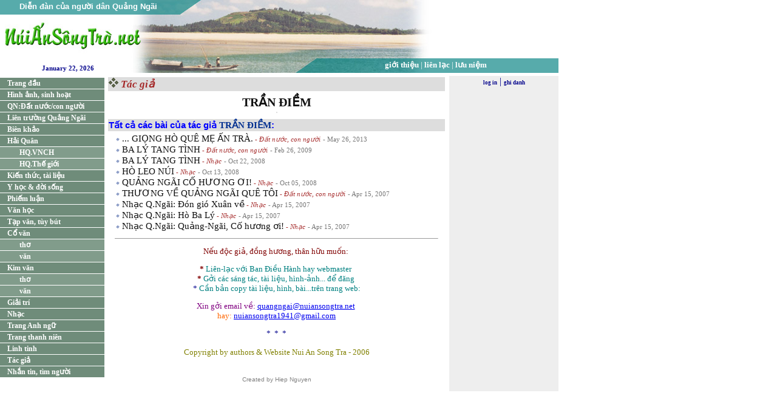

--- FILE ---
content_type: text/html;charset=windows-1252
request_url: http://www.nuiansongtra.com/index.php?c=author&a=17
body_size: 13507
content:


























































































































































































































































<html>

<head>
<META HTTP-EQUIV="Content-Type" CONTENT="text/html; charset=windows-1252">
<link rel="stylesheet" href="templates/default.css" type="text/css">

<title>nuiansongtra.net - Nui An Song Tra - </title> <script language="Javascript" src="/templates/vietnam.js"></script>
<script type="text/javascript" src="swfobject.js"> </script>
<script language="JavaScript" src="scripts.js"></script>
<script language="JavaScript">
var subMenuArray = {};
var subMenuArrayOpen = {};
var subMenuArrayTimer = {};
var getMenuLink = {};


function popupwindow(url,height,width,name) {
	newwin=window.open(url,name,'width='+width+', height='+height+',location=no,menubar=no,scrollbars=no,status=no,toolbar=no, resizable=no,top=60,left=200,screenx='+width+',screeny='+height);
	newwin.focus();
}
function confirmDelete(url) {
      window.name='main';
      if (confirm('Delete?')) window.open(url,'main');
      else return;
}

function showSubMenu(arrayIndex, index, topDown,show) {
	var subArray = subMenuArray[arrayIndex];
	var menuId = subArray[index];
	var subMenu = document.getElementById(menuId);
	subMenuArrayTimer[arrayIndex] = 0;
	if (!subMenu) {
		alert(menuId+' not found!');
		return;
	}
	subMenu.style.display=show?'block':'none';
	if (topDown) {
		index += 1;
		if (index==subArray.length) return;
	} else {
		index -= 1;
		if (index<0) return;
	}
	subMenuArrayTimer[arrayIndex] = setTimeout('showSubMenu("'+arrayIndex+'",'+index+','+topDown+','+show+')',50);
}

function showSubMenus(subArray,show) {
	if (subMenuArrayTimer[subArray]) clearTimeout(subMenuArrayTimer[subArray]);
	showSubMenu(subArray,0,1,show);
}

function menuClick(menuObj) {
	var menuId = menuObj.id;
	var image;
	var c = menuId.replace('submenu','');
	c = c.replace('menu','');
        return;
	if (subMenuArray[menuId]) { /* open submenus */
		subMenuArrayOpen[menuId]=subMenuArrayOpen[menuId]?0:1;
		showSubMenus(menuId,subMenuArrayOpen[menuId]);
		image = document.getElementById(menuId+'arrow');
		if (subMenuArrayOpen[menuId]) {
			image.src="images/arrowboxup.gif";
		} else {
			image.src="images/arrowboxdown.gif";
		}
	} else if (c.match("bai")) { /* list articles */
		c = c.replace('bai','');
		open("/index.php?c=mag&t="+c,'_top');
	} else { /* open links */
		if (c=="home") {
			open("/",'_top');
		} else {
			open("/index.php?c="+c,'_top');
		}
	}
}

</script>
</head>
<body topmargin="0" leftmargin="0" >

<div style="width:920px; height:120px;
            background: url('images/headerbg920.jpg') no-repeat;">
	<div style="position: absolute; left:0px; top:3px; width:290px; height:25px; text-align: center; font-family: Arial; font-weight: bold; font-size:10pt; color: #FFFFFF;"><span>Di&#7877;n &#273;àn c&#7911;a ng&#432;&#7901;i dân Qu&#7843;ng Ngãi</span></div>
	<div style="position: absolute; left:520px; top:99px; width:395px; height:25px; text-align: center; font-family: Verdana; font-weight: normal; font-size:10pt; color: #FFFFFF;"><a href="?c=gioithieu" class="TopMenuLink">gi&#7899;i thi&#7879;u</a>  |  <a href="?c=lienlac" class="TopMenuLink">li&#234;n l&#7841;c</a>  |  <a href="?c=luuniem" class="TopMenuLink">l&#432;u ni&#7879;m</a></div>
	<table style="position: absolute; left:650px; top:0px; width:270px; height:95px; text-align: right; vertical-align: middle; horizontal-align:right" valign="middle" border=0 cellpadding=0 cellspacing=0><tr><td>
    <p align="right"><table border="0" cellspacing=2 cellpadding=0 align="center"></table></p>
    </td></tr></table>
    <div class="time">&nbsp;January 22, 2026
    </div>
</div>
<table border="0" cellpadding="0" cellspacing="0" style="border-collapse: collapse; margin-top:5px" width="920" bordercolor="#111111">
  <tr>
    <td width="170" valign="top" style="margin-top:2px" align="left">
    <div style="width:160px;height:2px;overflow:hidden"></div>

    <a href="/" id=menuhome class="LeftMenuLinkBlock">Trang &#273;&#7847;u</a>
    <a href="/?c=mag&t=hinh" class="LeftMenuLinkBlock">H&#236;nh &#7843;nh, sinh ho&#7841;t</a>
    <a href="?c=mag&t=datnuoc" class="LeftMenuLinkBlock">QN:&#272;&#7845;t n&#432;&#7899;c/con ng&#432;&#7901;i</a>
    <a href="?c=mag&t=lien" class="LeftMenuLinkBlock">Li&#234;n tr&#432;&#7901;ng Qu&#7843;ng Ng&#227;i</a>
    <a href="?c=mag&t=bienkhao" id=menubaibienkhao class="LeftMenuLinkBlock">Bi&#234;n kh&#7843;o</a>
    <a href="#" class="LeftMenuLinkBlock">H&#7843;i Qu&#226;n</a>
     <a href="?c=mag&t=hqvnch" class="LeftSubMenuLinkBlock">HQ.VNCH</a>
     <a href="?c=mag&t=hqthegioi" class="LeftSubMenuLinkBlock">HQ.Th&#7871; gi&#7899;i</a>
    <a href="?c=mag&t=kienthuc" id=menubaikienthuc class="LeftMenuLinkBlock">Ki&#7871;n th&#7913;c, t&#224;i li&#7879;u</a>
    <a href="?c=mag&t=yhoc" id=menubaiyhoc class="LeftMenuLinkBlock">Y h&#7885;c & &#273;&#7901;i s&#7889;ng</a>
    <a href="?c=mag&t=phiemluan" class="LeftMenuLinkBlock">Phi&#7871;m lu&#7853;n</a>
    <a href="?c=mag&t=vanhoc" class="LeftMenuLinkBlock">V&#259;n h&#7885;c</a>
    <a href="?c=mag&t=tapvan" class="LeftMenuLinkBlock">T&#7841;p v&#259;n, t&#249;y b&#250;t</a>
    <a href="#" class="LeftMenuLinkBlock">C&#7893; v&#259;n</a>
     <a href="?c=mag&t=cotho" class="LeftSubMenuLinkBlock">th&#417;</a>
     <a href="?c=mag&t=covan" class="LeftSubMenuLinkBlock">v&#259;n</a>
     <a href="#" class="LeftMenuLinkBlock">Kim v&#259;n</a>
      <a href="?c=mag&t=kimtho" class="LeftSubMenuLinkBlock">th&#417;</a>
      <a href="?c=mag&t=kimvan" class="LeftSubMenuLinkBlock">v&#259;n</a>
      <a href="?c=mag&t=giaitri" class="LeftMenuLinkBlock">Gi&#7843;i tr&#237;</a>
    
    <a href="?c=mag&t=nhac" class="LeftMenuLinkBlock">Nh&#7841;c</a>
    <a href="?c=mag&t=anhngu" class="LeftMenuLinkBlock">Trang Anh ng&#7919;</a>
    <a href="?c=mag&t=thanhnien" class="LeftMenuLinkBlock" onclick="menuClick(this)">Trang thanh ni&#234;n</a>
    <a href="?c=mag&t=linhtinh" class="LeftMenuLinkBlock" onclick="menuClick(this)">Linh tinh</a>
    <a href="?c=authors" id=menuauthors class="LeftMenuLinkBlock" onclick="menuClick(this)">T&#225;c gi&#7843;</a>
    <a href="?c=timnguoi" id=menutimnguoi class="LeftMenuLinkBlock" onclick="menuClick(this)">Nh&#7855;n tin, t&#236;m ng&#432;&#7901;i</a>
    <center>
    <div style="width:160px; margin-top:5px;">
    <table border="0" cellspacing=2 cellpadding=0 align="center"></table>
    </div>
    </center>
    <br>
</td>
    <td width="5"></td>
    <td width="560" valign="top" align="center">
    <table border="0" width="100%"><tr><td class="ArticleType" bgcolor="#DDDDDD"><img src="images/diamondsolive.gif" align="bottom"> T&#225;c gi&#7843;</td></tr>
<tr><td><table border="0" width="100%">
<tr><td class="ArticleTitle" align="center">TR&#7846;N &#272;I&#7872;M</td></tr>
<tr><td>
<table align="center" border="1" cellspacing="0" cellpadding="0" style="border-collapse:collapse" bordercolor="#DDDDDD">
<tr><td></td></tr></table>
<tr><td class="BioBody"> 
  <div id="articlebody54"><script language="JavaScript">document.write(timerdecode(""));</script></div>
</td>
</tr>
</table></td></tr>
<tr><td class="ArticleListHeader" bgcolor="#DDDDDD">T&#7845;t c&#7843; c&#225;c b&#224;i c&#7911;a t&#225;c gi&#7843;  <span class="AuthorName">TR&#7846;N &#272;I&#7872;M</span>:</td></tr>
<tr><td><table cellpadding="0" cellspacing="0" border="0" style="border-collapse:collapse" bordercolor="#DDDDDD" width="100%"><tr><td>&nbsp;  &nbsp;<img src="images/articlebullet.gif" align="bottom"> <a href="index.php?c=article&p=2505" class="ArticleListTitle">... GI&#7884;NG HÒ QUÊ M&#7864; &#7844;N TRÀ.</a><span class="ArticleTypeSmall"> - &#272;&#7845;t n&#432;&#7899;c, con ng&#432;&#7901;i</span> <a href="index.php?c=author&a=17" class="ArticleListAuthor"></a> <span class="ArticleListTime"> - May 26, 2013</span><br>
&nbsp;  &nbsp;<img src="images/articlebullet.gif" align="bottom"> <a href="index.php?c=article&p=2645" class="ArticleListTitle">BA LÝ TANG TÌNH</a><span class="ArticleTypeSmall"> - &#272;&#7845;t n&#432;&#7899;c, con ng&#432;&#7901;i</span> <a href="index.php?c=author&a=17" class="ArticleListAuthor"></a> <span class="ArticleListTime"> - Feb 26, 2009</span><br>
&nbsp;  &nbsp;<img src="images/articlebullet.gif" align="bottom"> <a href="index.php?c=article&p=2131" class="ArticleListTitle">BA LÝ TANG TÌNH</a><span class="ArticleTypeSmall"> - Nh&#7841;c</span> <a href="index.php?c=author&a=17" class="ArticleListAuthor"></a> <span class="ArticleListTime"> - Oct 22, 2008</span><br>
&nbsp;  &nbsp;<img src="images/articlebullet.gif" align="bottom"> <a href="index.php?c=article&p=2042" class="ArticleListTitle">HÒ LEO NÚI</a><span class="ArticleTypeSmall"> - Nh&#7841;c</span> <a href="index.php?c=author&a=17" class="ArticleListAuthor"></a> <span class="ArticleListTime"> - Oct 13, 2008</span><br>
&nbsp;  &nbsp;<img src="images/articlebullet.gif" align="bottom"> <a href="index.php?c=article&p=1995" class="ArticleListTitle">QU&#7842;NG NGÃI C&#7888; H&#431;&#416;NG &#416;I!</a><span class="ArticleTypeSmall"> - Nh&#7841;c</span> <a href="index.php?c=author&a=17" class="ArticleListAuthor"></a> <span class="ArticleListTime"> - Oct 05, 2008</span><br>
&nbsp;  &nbsp;<img src="images/articlebullet.gif" align="bottom"> <a href="index.php?c=article&p=55" class="ArticleListTitle">TH&#431;&#416;NG V&#7872; QU&#7842;NG NGÃI QUÊ TÔI</a><span class="ArticleTypeSmall"> - &#272;&#7845;t n&#432;&#7899;c, con ng&#432;&#7901;i</span> <a href="index.php?c=author&a=17" class="ArticleListAuthor"></a> <span class="ArticleListTime"> - Apr 15, 2007</span><br>
&nbsp;  &nbsp;<img src="images/articlebullet.gif" align="bottom"> <a href="index.php?c=article&p=866" class="ArticleListTitle">Nh&#7841;c Q.Ngãi: &#272;ón gió Xuân v&#7873;</a><span class="ArticleTypeSmall"> - Nh&#7841;c</span> <a href="index.php?c=author&a=17" class="ArticleListAuthor"></a> <span class="ArticleListTime"> - Apr 15, 2007</span><br>
&nbsp;  &nbsp;<img src="images/articlebullet.gif" align="bottom"> <a href="index.php?c=article&p=851" class="ArticleListTitle">Nh&#7841;c Q.Ngãi: Hò Ba Lý</a><span class="ArticleTypeSmall"> - Nh&#7841;c</span> <a href="index.php?c=author&a=17" class="ArticleListAuthor"></a> <span class="ArticleListTime"> - Apr 15, 2007</span><br>
&nbsp;  &nbsp;<img src="images/articlebullet.gif" align="bottom"> <a href="index.php?c=article&p=860" class="ArticleListTitle">Nh&#7841;c Q.Ngãi: Qu&#7843;ng-Ngãi, C&#7889; h&#432;&#417;ng &#417;i!</a><span class="ArticleTypeSmall"> - Nh&#7841;c</span> <a href="index.php?c=author&a=17" class="ArticleListAuthor"></a> <span class="ArticleListTime"> - Apr 15, 2007</span><br>
</td></tr><tr><td class="MoreArticles" align="right"></td></tr></table></td></tr>
</table>
<hr size="1" width="95%"><font face="Verdana" size="2" color="darkblue"><span><p style="text-align:center"><span style="color:#800000">N&#7871;u &#273;&#7897;c gi&#7843;,&nbsp;&#273;&#7891;ng h&#432;&#417;ng, th&acirc;n&nbsp;h&#7919;u&nbsp;mu&#7889;n:&nbsp;</span></p><p style="text-align:center"><span style="color:#800000"><strong>* </strong></span><span style="color:#008080">Li&ecirc;n-l&#7841;c v&#7899;i Ban &#272;i&#7873;u H&agrave;nh hay webmaster&nbsp;</span><br /><span style="color:#800000"><strong>* </strong></span><span style="color:#008080">G&#7903;i c&aacute;c s&aacute;ng t&aacute;c, t&agrave;i li&#7879;u, h&igrave;nh-&#7843;nh...&nbsp;&#273;&#7875; &#273;&#259;ng&nbsp;</span><br />* <span style="color:#008080">C&#7847;n&nbsp;b&#7843;n </span><span style="color:#008080">copy&nbsp;</span><span style="color:#008080">t&agrave;i li&#7879;u, h&igrave;nh, b&agrave;i...tr&ecirc;n trang web:</span></p><p style="text-align:center"><span style="color:#800080">Xin g&#7903;i&nbsp;email v&#7873;: </span><span style="color:#800080"><a href="mailto:quangngai@nuiansongtra.net">quangngai@nuiansongtra.net</a>&nbsp;</span><span style="color:#800000"> </span><br /><span style="color:#ff6600">hay:</span>&nbsp;<span style="color:#800080"><a href="mailto:nuiansongtra@rocketmail.com">nuiansongtra1941@gmail.com</a></span></p><p style="text-align:center">* &nbsp;* &nbsp;*</p><p style="text-align:center"><span style="color:rgb(128, 128, 0); line-height:20.7999992370605px">Copyright by authors&nbsp;&amp;&nbsp;Website Nui An Song Tra&nbsp;-</span><span style="color:rgb(153, 153, 153); line-height:20.7999992370605px">&nbsp;</span><span style="color:rgb(128, 128, 0); line-height:20.7999992370605px">2006</span></p></span><br><font face="Arial" size="1" color="gray">Created by Hiep Nguyen</font></td>
    <td width="5"></td>
    <td width="180" valign="top" bgcolor="#EEEEEE" align="center"><div><a href="index.php?c=login" class="LoginInfo">log in</a><font color="darkblue"> | </font><a href="index.php?c=signup" class="LoginInfo">ghi danh</a></div><div style="width:180px; margin-top:5px"><table border="0" cellspacing=2 cellpadding=0 align="center"></table></div></td>
  </tr>
</table>

<div style="display: none; background: url('images/picframe.gif') no-repeat; position: absolute; height:517; width:479; padding-top:8; text-align:center" id='picframeborder'>
<div id=picframe src="" frameBorder=0 scrolling="auto" align="center" style="z-index:5;width: 420; height:470"></div>
<button onClick="closePhoto()" class="SmallButton">&#272;&#243;ng l&#7841;i</button>
</div>
</body>

</html>
